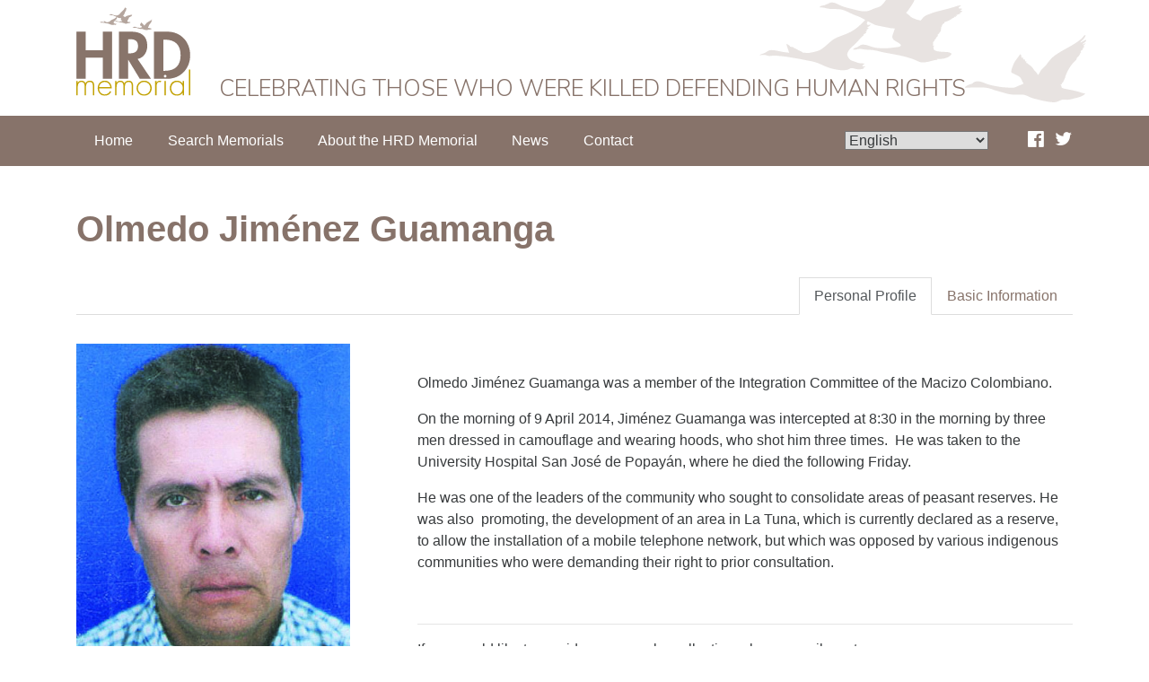

--- FILE ---
content_type: text/html; charset=UTF-8
request_url: https://hrdmemorial.org/hrdrecord/olmedo-jimenez-guamanga/
body_size: 9377
content:
<!DOCTYPE html>
<html lang="en-GB">
<head>
<meta charset="UTF-8">
<meta name="viewport" content="width=device-width, initial-scale=1">
<link rel="profile" href="http://gmpg.org/xfn/11">
<link rel="pingback" href="https://hrdmemorial.org/xmlrpc.php">


<title>Olmedo Jiménez Guamanga &#8211; HRD Memorial</title>
<meta name='robots' content='max-image-preview:large' />
<link rel='dns-prefetch' href='//ajax.googleapis.com' />
<link rel="alternate" type="application/rss+xml" title="HRD Memorial &raquo; Feed" href="https://hrdmemorial.org/feed/" />
<link rel="alternate" type="application/rss+xml" title="HRD Memorial &raquo; Comments Feed" href="https://hrdmemorial.org/comments/feed/" />
<link rel="alternate" title="oEmbed (JSON)" type="application/json+oembed" href="https://hrdmemorial.org/wp-json/oembed/1.0/embed?url=https%3A%2F%2Fhrdmemorial.org%2Fhrdrecord%2Folmedo-jimenez-guamanga%2F" />
<link rel="alternate" title="oEmbed (XML)" type="text/xml+oembed" href="https://hrdmemorial.org/wp-json/oembed/1.0/embed?url=https%3A%2F%2Fhrdmemorial.org%2Fhrdrecord%2Folmedo-jimenez-guamanga%2F&#038;format=xml" />
<style id='wp-img-auto-sizes-contain-inline-css' type='text/css'>
img:is([sizes=auto i],[sizes^="auto," i]){contain-intrinsic-size:3000px 1500px}
/*# sourceURL=wp-img-auto-sizes-contain-inline-css */
</style>
<style id='wp-emoji-styles-inline-css' type='text/css'>

	img.wp-smiley, img.emoji {
		display: inline !important;
		border: none !important;
		box-shadow: none !important;
		height: 1em !important;
		width: 1em !important;
		margin: 0 0.07em !important;
		vertical-align: -0.1em !important;
		background: none !important;
		padding: 0 !important;
	}
/*# sourceURL=wp-emoji-styles-inline-css */
</style>
<link rel='stylesheet' id='wp-block-library-css' href='https://hrdmemorial.org/wp-includes/css/dist/block-library/style.min.css?ver=6.9' type='text/css' media='all' />
<style id='global-styles-inline-css' type='text/css'>
:root{--wp--preset--aspect-ratio--square: 1;--wp--preset--aspect-ratio--4-3: 4/3;--wp--preset--aspect-ratio--3-4: 3/4;--wp--preset--aspect-ratio--3-2: 3/2;--wp--preset--aspect-ratio--2-3: 2/3;--wp--preset--aspect-ratio--16-9: 16/9;--wp--preset--aspect-ratio--9-16: 9/16;--wp--preset--color--black: #000000;--wp--preset--color--cyan-bluish-gray: #abb8c3;--wp--preset--color--white: #ffffff;--wp--preset--color--pale-pink: #f78da7;--wp--preset--color--vivid-red: #cf2e2e;--wp--preset--color--luminous-vivid-orange: #ff6900;--wp--preset--color--luminous-vivid-amber: #fcb900;--wp--preset--color--light-green-cyan: #7bdcb5;--wp--preset--color--vivid-green-cyan: #00d084;--wp--preset--color--pale-cyan-blue: #8ed1fc;--wp--preset--color--vivid-cyan-blue: #0693e3;--wp--preset--color--vivid-purple: #9b51e0;--wp--preset--gradient--vivid-cyan-blue-to-vivid-purple: linear-gradient(135deg,rgb(6,147,227) 0%,rgb(155,81,224) 100%);--wp--preset--gradient--light-green-cyan-to-vivid-green-cyan: linear-gradient(135deg,rgb(122,220,180) 0%,rgb(0,208,130) 100%);--wp--preset--gradient--luminous-vivid-amber-to-luminous-vivid-orange: linear-gradient(135deg,rgb(252,185,0) 0%,rgb(255,105,0) 100%);--wp--preset--gradient--luminous-vivid-orange-to-vivid-red: linear-gradient(135deg,rgb(255,105,0) 0%,rgb(207,46,46) 100%);--wp--preset--gradient--very-light-gray-to-cyan-bluish-gray: linear-gradient(135deg,rgb(238,238,238) 0%,rgb(169,184,195) 100%);--wp--preset--gradient--cool-to-warm-spectrum: linear-gradient(135deg,rgb(74,234,220) 0%,rgb(151,120,209) 20%,rgb(207,42,186) 40%,rgb(238,44,130) 60%,rgb(251,105,98) 80%,rgb(254,248,76) 100%);--wp--preset--gradient--blush-light-purple: linear-gradient(135deg,rgb(255,206,236) 0%,rgb(152,150,240) 100%);--wp--preset--gradient--blush-bordeaux: linear-gradient(135deg,rgb(254,205,165) 0%,rgb(254,45,45) 50%,rgb(107,0,62) 100%);--wp--preset--gradient--luminous-dusk: linear-gradient(135deg,rgb(255,203,112) 0%,rgb(199,81,192) 50%,rgb(65,88,208) 100%);--wp--preset--gradient--pale-ocean: linear-gradient(135deg,rgb(255,245,203) 0%,rgb(182,227,212) 50%,rgb(51,167,181) 100%);--wp--preset--gradient--electric-grass: linear-gradient(135deg,rgb(202,248,128) 0%,rgb(113,206,126) 100%);--wp--preset--gradient--midnight: linear-gradient(135deg,rgb(2,3,129) 0%,rgb(40,116,252) 100%);--wp--preset--font-size--small: 13px;--wp--preset--font-size--medium: 20px;--wp--preset--font-size--large: 36px;--wp--preset--font-size--x-large: 42px;--wp--preset--spacing--20: 0.44rem;--wp--preset--spacing--30: 0.67rem;--wp--preset--spacing--40: 1rem;--wp--preset--spacing--50: 1.5rem;--wp--preset--spacing--60: 2.25rem;--wp--preset--spacing--70: 3.38rem;--wp--preset--spacing--80: 5.06rem;--wp--preset--shadow--natural: 6px 6px 9px rgba(0, 0, 0, 0.2);--wp--preset--shadow--deep: 12px 12px 50px rgba(0, 0, 0, 0.4);--wp--preset--shadow--sharp: 6px 6px 0px rgba(0, 0, 0, 0.2);--wp--preset--shadow--outlined: 6px 6px 0px -3px rgb(255, 255, 255), 6px 6px rgb(0, 0, 0);--wp--preset--shadow--crisp: 6px 6px 0px rgb(0, 0, 0);}:where(.is-layout-flex){gap: 0.5em;}:where(.is-layout-grid){gap: 0.5em;}body .is-layout-flex{display: flex;}.is-layout-flex{flex-wrap: wrap;align-items: center;}.is-layout-flex > :is(*, div){margin: 0;}body .is-layout-grid{display: grid;}.is-layout-grid > :is(*, div){margin: 0;}:where(.wp-block-columns.is-layout-flex){gap: 2em;}:where(.wp-block-columns.is-layout-grid){gap: 2em;}:where(.wp-block-post-template.is-layout-flex){gap: 1.25em;}:where(.wp-block-post-template.is-layout-grid){gap: 1.25em;}.has-black-color{color: var(--wp--preset--color--black) !important;}.has-cyan-bluish-gray-color{color: var(--wp--preset--color--cyan-bluish-gray) !important;}.has-white-color{color: var(--wp--preset--color--white) !important;}.has-pale-pink-color{color: var(--wp--preset--color--pale-pink) !important;}.has-vivid-red-color{color: var(--wp--preset--color--vivid-red) !important;}.has-luminous-vivid-orange-color{color: var(--wp--preset--color--luminous-vivid-orange) !important;}.has-luminous-vivid-amber-color{color: var(--wp--preset--color--luminous-vivid-amber) !important;}.has-light-green-cyan-color{color: var(--wp--preset--color--light-green-cyan) !important;}.has-vivid-green-cyan-color{color: var(--wp--preset--color--vivid-green-cyan) !important;}.has-pale-cyan-blue-color{color: var(--wp--preset--color--pale-cyan-blue) !important;}.has-vivid-cyan-blue-color{color: var(--wp--preset--color--vivid-cyan-blue) !important;}.has-vivid-purple-color{color: var(--wp--preset--color--vivid-purple) !important;}.has-black-background-color{background-color: var(--wp--preset--color--black) !important;}.has-cyan-bluish-gray-background-color{background-color: var(--wp--preset--color--cyan-bluish-gray) !important;}.has-white-background-color{background-color: var(--wp--preset--color--white) !important;}.has-pale-pink-background-color{background-color: var(--wp--preset--color--pale-pink) !important;}.has-vivid-red-background-color{background-color: var(--wp--preset--color--vivid-red) !important;}.has-luminous-vivid-orange-background-color{background-color: var(--wp--preset--color--luminous-vivid-orange) !important;}.has-luminous-vivid-amber-background-color{background-color: var(--wp--preset--color--luminous-vivid-amber) !important;}.has-light-green-cyan-background-color{background-color: var(--wp--preset--color--light-green-cyan) !important;}.has-vivid-green-cyan-background-color{background-color: var(--wp--preset--color--vivid-green-cyan) !important;}.has-pale-cyan-blue-background-color{background-color: var(--wp--preset--color--pale-cyan-blue) !important;}.has-vivid-cyan-blue-background-color{background-color: var(--wp--preset--color--vivid-cyan-blue) !important;}.has-vivid-purple-background-color{background-color: var(--wp--preset--color--vivid-purple) !important;}.has-black-border-color{border-color: var(--wp--preset--color--black) !important;}.has-cyan-bluish-gray-border-color{border-color: var(--wp--preset--color--cyan-bluish-gray) !important;}.has-white-border-color{border-color: var(--wp--preset--color--white) !important;}.has-pale-pink-border-color{border-color: var(--wp--preset--color--pale-pink) !important;}.has-vivid-red-border-color{border-color: var(--wp--preset--color--vivid-red) !important;}.has-luminous-vivid-orange-border-color{border-color: var(--wp--preset--color--luminous-vivid-orange) !important;}.has-luminous-vivid-amber-border-color{border-color: var(--wp--preset--color--luminous-vivid-amber) !important;}.has-light-green-cyan-border-color{border-color: var(--wp--preset--color--light-green-cyan) !important;}.has-vivid-green-cyan-border-color{border-color: var(--wp--preset--color--vivid-green-cyan) !important;}.has-pale-cyan-blue-border-color{border-color: var(--wp--preset--color--pale-cyan-blue) !important;}.has-vivid-cyan-blue-border-color{border-color: var(--wp--preset--color--vivid-cyan-blue) !important;}.has-vivid-purple-border-color{border-color: var(--wp--preset--color--vivid-purple) !important;}.has-vivid-cyan-blue-to-vivid-purple-gradient-background{background: var(--wp--preset--gradient--vivid-cyan-blue-to-vivid-purple) !important;}.has-light-green-cyan-to-vivid-green-cyan-gradient-background{background: var(--wp--preset--gradient--light-green-cyan-to-vivid-green-cyan) !important;}.has-luminous-vivid-amber-to-luminous-vivid-orange-gradient-background{background: var(--wp--preset--gradient--luminous-vivid-amber-to-luminous-vivid-orange) !important;}.has-luminous-vivid-orange-to-vivid-red-gradient-background{background: var(--wp--preset--gradient--luminous-vivid-orange-to-vivid-red) !important;}.has-very-light-gray-to-cyan-bluish-gray-gradient-background{background: var(--wp--preset--gradient--very-light-gray-to-cyan-bluish-gray) !important;}.has-cool-to-warm-spectrum-gradient-background{background: var(--wp--preset--gradient--cool-to-warm-spectrum) !important;}.has-blush-light-purple-gradient-background{background: var(--wp--preset--gradient--blush-light-purple) !important;}.has-blush-bordeaux-gradient-background{background: var(--wp--preset--gradient--blush-bordeaux) !important;}.has-luminous-dusk-gradient-background{background: var(--wp--preset--gradient--luminous-dusk) !important;}.has-pale-ocean-gradient-background{background: var(--wp--preset--gradient--pale-ocean) !important;}.has-electric-grass-gradient-background{background: var(--wp--preset--gradient--electric-grass) !important;}.has-midnight-gradient-background{background: var(--wp--preset--gradient--midnight) !important;}.has-small-font-size{font-size: var(--wp--preset--font-size--small) !important;}.has-medium-font-size{font-size: var(--wp--preset--font-size--medium) !important;}.has-large-font-size{font-size: var(--wp--preset--font-size--large) !important;}.has-x-large-font-size{font-size: var(--wp--preset--font-size--x-large) !important;}
/*# sourceURL=global-styles-inline-css */
</style>

<style id='classic-theme-styles-inline-css' type='text/css'>
/*! This file is auto-generated */
.wp-block-button__link{color:#fff;background-color:#32373c;border-radius:9999px;box-shadow:none;text-decoration:none;padding:calc(.667em + 2px) calc(1.333em + 2px);font-size:1.125em}.wp-block-file__button{background:#32373c;color:#fff;text-decoration:none}
/*# sourceURL=/wp-includes/css/classic-themes.min.css */
</style>
<link rel='stylesheet' id='lightseek-style-css' href='https://hrdmemorial.org/wp-content/themes/lightseek/style.css?ver=1769096203' type='text/css' media='all' />
<link rel='stylesheet' id='jquery-ui-datepicker-css' href='https://ajax.googleapis.com/ajax/libs/jqueryui/1.8.2/themes/smoothness/jquery-ui.css?ver=6.9' type='text/css' media='all' />
<link rel='stylesheet' id='fancybox-css' href='https://hrdmemorial.org/wp-content/plugins/easy-fancybox/fancybox/1.5.4/jquery.fancybox.min.css?ver=6.9' type='text/css' media='screen' />
<link rel='stylesheet' id='new-royalslider-core-css-css' href='https://hrdmemorial.org/wp-content/plugins/new-royalslider/lib/royalslider/royalslider.css?ver=3.4.2' type='text/css' media='all' />
<link rel='stylesheet' id='HRD-css-css' href='https://hrdmemorial.org/wp-content/themes/lightseek/customRoyal/HRD.css?ver=3.4.2' type='text/css' media='all' />
<link rel='stylesheet' id='rsUni-css-css' href='https://hrdmemorial.org/wp-content/plugins/new-royalslider/lib/royalslider/skins/universal/rs-universal.css?ver=3.4.2' type='text/css' media='all' />
<link rel='stylesheet' id='font-awesome-css' href='https://maxcdn.bootstrapcdn.com/font-awesome/4.5.0/css/font-awesome.min.css?ver=6.9' type='text/css' media='all' />
<script type="text/javascript" src="https://ajax.googleapis.com/ajax/libs/jquery/1.12.4/jquery.min.js?ver=1.11.3" id="jquery-js"></script>
<link rel="https://api.w.org/" href="https://hrdmemorial.org/wp-json/" /><link rel="EditURI" type="application/rsd+xml" title="RSD" href="https://hrdmemorial.org/xmlrpc.php?rsd" />
<meta name="generator" content="WordPress 6.9" />
<link rel="canonical" href="https://hrdmemorial.org/hrdrecord/olmedo-jimenez-guamanga/" />
<link rel='shortlink' href='https://hrdmemorial.org/?p=5685' />
		<!-- Custom Logo: hide header text -->
		<style id="custom-logo-css" type="text/css">
			.site-title, .site-description {
				position: absolute;
				clip-path: inset(50%);
			}
		</style>
		<script type="text/javascript">
(function(url){
	if(/(?:Chrome\/26\.0\.1410\.63 Safari\/537\.31|WordfenceTestMonBot)/.test(navigator.userAgent)){ return; }
	var addEvent = function(evt, handler) {
		if (window.addEventListener) {
			document.addEventListener(evt, handler, false);
		} else if (window.attachEvent) {
			document.attachEvent('on' + evt, handler);
		}
	};
	var removeEvent = function(evt, handler) {
		if (window.removeEventListener) {
			document.removeEventListener(evt, handler, false);
		} else if (window.detachEvent) {
			document.detachEvent('on' + evt, handler);
		}
	};
	var evts = 'contextmenu dblclick drag dragend dragenter dragleave dragover dragstart drop keydown keypress keyup mousedown mousemove mouseout mouseover mouseup mousewheel scroll'.split(' ');
	var logHuman = function() {
		if (window.wfLogHumanRan) { return; }
		window.wfLogHumanRan = true;
		var wfscr = document.createElement('script');
		wfscr.type = 'text/javascript';
		wfscr.async = true;
		wfscr.src = url + '&r=' + Math.random();
		(document.getElementsByTagName('head')[0]||document.getElementsByTagName('body')[0]).appendChild(wfscr);
		for (var i = 0; i < evts.length; i++) {
			removeEvent(evts[i], logHuman);
		}
	};
	for (var i = 0; i < evts.length; i++) {
		addEvent(evts[i], logHuman);
	}
})('//hrdmemorial.org/?wordfence_lh=1&hid=696CAC009D0569DE5ABA3EB90FAE9D97');
</script><link rel="alternate" hreflang="fr-FR" href="https://hrdmemorial.org/fr/?hrdrecord=olmedo-jimenez-guamanga"><link rel="alternate" hreflang="es-ES" href="https://hrdmemorial.org/es/?hrdrecord=olmedo-jimenez-guamanga"><link rel="alternate" hreflang="pt-BR" href="https://hrdmemorial.org/pt/?hrdrecord=olmedo-jimenez-guamanga"><link rel="alternate" hreflang="ru-RU" href="https://hrdmemorial.org/ru/?hrdrecord=olmedo-jimenez-guamanga"><link rel="alternate" hreflang="ar-AR" href="https://hrdmemorial.org/ar/?hrdrecord=olmedo-jimenez-guamanga"><link rel="alternate" hreflang="en-GB" href="https://hrdmemorial.org/?hrdrecord=olmedo-jimenez-guamanga"><script type="text/javascript">var ajaxurl = "https://hrdmemorial.org/wp-admin/admin-ajax.php"</script><link rel="icon" href="https://hrdmemorial.org/wp-content/uploads/2018/02/cropped-hrd_favicon-32x32.png" sizes="32x32" />
<link rel="icon" href="https://hrdmemorial.org/wp-content/uploads/2018/02/cropped-hrd_favicon-192x192.png" sizes="192x192" />
<link rel="apple-touch-icon" href="https://hrdmemorial.org/wp-content/uploads/2018/02/cropped-hrd_favicon-180x180.png" />
<meta name="msapplication-TileImage" content="https://hrdmemorial.org/wp-content/uploads/2018/02/cropped-hrd_favicon-270x270.png" />

<!-- Piwik -->
<script type="text/javascript">
  var _paq = _paq || [];
  _paq.push(["setDomains", ["*.hrdmemorial.org"]]);
  _paq.push(['trackPageView']);
  _paq.push(['enableLinkTracking']);
  (function() {
    var u="//analytics.frontlinedefenders.org/";
    _paq.push(['setTrackerUrl', u+'piwik.php']);
    _paq.push(['setSiteId', 2]);
    var d=document, g=d.createElement('script'), s=d.getElementsByTagName('script')[0];
    g.type='text/javascript'; g.async=true; g.defer=true; g.src=u+'piwik.js'; s.parentNode.insertBefore(g,s);
  })();
</script>
<noscript><p><img src="//analytics.frontlinedefenders.org/piwik.php?idsite=2" style="border:0;" alt="" /></p></noscript>
<!-- End Piwik Code -->

</head>

<body class="wp-singular hrdrecord-template-default single single-hrdrecord postid-5685 wp-custom-logo wp-theme-lightseek with-cover en_GB">

			<header class="site-header">
		<div class="site-header-inner">
			<div class="container">
				<div class="navbar-header">
					<div class="site-branding navbar-brand" itemscope itemtype="https://schema.org/logo">
						<a href="https://hrdmemorial.org/" class="custom-logo-link" rel="home"><img src="https://hrdmemorial.org/wp-content/uploads/2016/11/hrd-logo.svg" class="custom-logo" alt="HRD Memorial" decoding="async" /></a>						<h1 class="site-title"><a href="https://hrdmemorial.org/" rel="home">HRD Memorial</a></h1>
						<h2 class="tag-line">Celebrating those who were killed defending human rights</h2>
					</div><!-- .site-branding -->
				</div>
			</div>
		</div>
	</header>

	<div id="site-navigation-wrapper" class="site-navigation-wrapper">
		<nav id="site-navigation" class="main-navigation navbar container" role="navigation">
			<label for="menu-toggle" class="menu-toggle-label hidden-md-up"><span class="hamburger" aria-hidden="true">&#8801;</span> Main Menu</label>
			<input type="checkbox" id="menu-toggle" class="menu-toggle invisible" aria-controls="primary-menu" />
			<div class="nav-menu-container"><ul id="primary-menu" class="nav navbar-nav"><li id="menu-item-2774" class="menu-item menu-item-type-post_type menu-item-object-page menu-item-home nav-item"><a href="https://hrdmemorial.org/" class="nav-link">Home</a></li>
<li id="menu-item-2783" class="menu-item menu-item-type-custom menu-item-object-custom nav-item"><a href="https://hrdmemorial.org/hrdrecord/" class="nav-link">Search Memorials</a></li>
<li id="menu-item-2781" class="menu-item menu-item-type-post_type menu-item-object-page nav-item"><a href="https://hrdmemorial.org/about-the-project/" class="nav-link">About the HRD Memorial</a></li>
<li id="menu-item-3297" class="menu-item menu-item-type-post_type menu-item-object-page nav-item"><a href="https://hrdmemorial.org/news/" class="nav-link">News</a></li>
<li id="menu-item-2780" class="menu-item menu-item-type-post_type menu-item-object-page nav-item"><a href="https://hrdmemorial.org/contact/" class="nav-link">Contact</a></li>
</ul></div>			<div class="add-menu">
			<div class="lang-select">
				
			<select id="language_select">
			    <option value="">Language</option>
					   <option value="https://hrdmemorial.org/?hrdrecord=olmedo-jimenez-guamanga" selected>English</option>
			               <option value="https://hrdmemorial.org/fr/?hrdrecord=olmedo-jimenez-guamanga">Français</option>
			               <option value="https://hrdmemorial.org/es/?hrdrecord=olmedo-jimenez-guamanga">Español</option>
			               <option value="https://hrdmemorial.org/pt/?hrdrecord=olmedo-jimenez-guamanga">Português</option>
			               <option value="https://hrdmemorial.org/ru/?hrdrecord=olmedo-jimenez-guamanga">Русский</option>
			               <option value="https://hrdmemorial.org/ar/?hrdrecord=olmedo-jimenez-guamanga">العربية</option>
			
		</select>
			<script>
			    $(function(){
			      // bind change event to select
			      $('#language_select').bind('change', function () {
			          var url = $(this).val(); // get selected value
			          if (url) { // require a URL
			              window.location = url; // redirect
			          }
			          return false;
			      });
			    });
			</script>		

					</div>
			<div class="social">
			<a target="_blank" class="fb" href="https://www.facebook.com/FrontLineDefenders" aria-label="Find Us On Facebook"><i class="fa fa-facebook-official" aria-hidden="true"></i></a>
			<a target="_blank" class="tw" href="https://twitter.com/HRD_Memorial" aria-label="Follow Us On Twitter"><i class="fa fa-twitter" aria-hidden="true"></i></a>		
		    </div>
		    </div>
		</nav><!-- #site-navigation -->
	</div><!-- #nav-wrapper -->

<div id="page-wrapper" class="page-wrapper">
	<div id="page" class="hfeed site">
		<div id="content" class="site-content">
<div id="primary" class="content-area">
	<main id="main" class="site-main container" role="main">
									
					       
 							<article id="post-5685" class="post-5685 hrdrecord type-hrdrecord status-publish has-post-thumbnail hentry location-americas location-cauca location-colombia sex-male type-of-work-community-leader type-of-killing-shooting previous-threat-no-information status-of-investigation-investigation-no-result sector-esc-rights sector-detail-indigenous-peoples-rights sector-detail-land-rights">
	<header class="hrdrecord entry-header">
		<h1 class="entry-title">Olmedo Jiménez Guamanga</h1>	</header>


    <div class="nav-tab-wrapper">
		<ul class="nav nav-tabs" role="tablist">
        		  <li class="nav-item">
		    <a class="nav-link " data-toggle="tab" href="#info" role="tab">Basic Information</a>
		  </li>
		  <li class="nav-item">
		    <a class="nav-link active" data-toggle="tab" href="#profile" role="tab">Personal Profile</a>
		  </li>
		</ul>
	</div>


	<div class="tab-content">

	  <div class="tab-pane active" id="profile" role="tabpanel">
	    <div class="row">
	  	 <div class="thumbnail col-md-8">
           <img width="305" height="378" src="https://hrdmemorial.org/wp-content/uploads/2019/03/Screen-Shot-2019-03-03-at-11.52.58-PM.png" class="attachment-full size-full wp-post-image" alt="" decoding="async" fetchpriority="high" srcset="https://hrdmemorial.org/wp-content/uploads/2019/03/Screen-Shot-2019-03-03-at-11.52.58-PM.png 305w, https://hrdmemorial.org/wp-content/uploads/2019/03/Screen-Shot-2019-03-03-at-11.52.58-PM-215x267.png 215w" sizes="(max-width: 305px) 100vw, 305px" />	  	 </div>	
        <div class="basic-info col-md-16">


        	  	<div class="entry-content">
	  		<p><span class="tlid-translation translation"><span class="" title="">Olmedo Jiménez Guamanga was a member of the Integration Committee of the Macizo Colombiano.</span> </span></p>
<p><span class="tlid-translation translation"><span title="">On the morning of 9 April 2014, Jiménez Guamanga was intercepted at 8:30 in the morning by three men dressed in camouflage and wearing hoods, who shot him three times.  </span></span><span class="tlid-translation translation"><span title="">He was taken to the University Hospital San José de Popayán, where he died the following Friday.<br />
</span></span></p>
<p><span class="tlid-translation translation"><span title="">He was one of the leaders of the community who sought to consolidate areas</span> <span title="">of peasant reserves.</span> <span title="">He was also  promoting, the development of an area in La Tuna, which is currently declared as a reserve, to allow the installation of a mobile telephone network, but which was opposed by various indigenous communities who were demanding their right to prior consultation.<br />
</span></span></p>
	  	</div>
	  	
        
       
        <div class="contributions">

       
         <p class="pr-notice"><hr />
         	If you would like to provide a personal recollection, please email us at: <a href="mailto:HRDMemorial@frontlinedefenders.org">HRDMemorial@frontlinedefenders.org</a></p>

        </div>

   </div>
</div>

    </div> <!--End panel #profile -->




	  <div class="tab-pane " id="info" role="tabpanel">
	  	<div class="row">
	  	 <div class="thumbnail col-md-8">
           <img width="305" height="378" src="https://hrdmemorial.org/wp-content/uploads/2019/03/Screen-Shot-2019-03-03-at-11.52.58-PM.png" class="attachment-full size-full wp-post-image" alt="" decoding="async" srcset="https://hrdmemorial.org/wp-content/uploads/2019/03/Screen-Shot-2019-03-03-at-11.52.58-PM.png 305w, https://hrdmemorial.org/wp-content/uploads/2019/03/Screen-Shot-2019-03-03-at-11.52.58-PM-215x267.png 215w" sizes="(max-width: 305px) 100vw, 305px" />	  	 </div>	
        <div class="basic-info col-md-8">
        			  			  <p class="basic-info-item"><span>Region:</span><a href="https://hrdmemorial.org/location/americas">Americas</a></p>
			  			  			  <p class="basic-info-item"><span>Country:</span><a href="https://hrdmemorial.org/location/colombia">Colombia</a></p>
			  			  			  <p class="basic-info-item"><span>Department/Province/State:</span><a href="https://hrdmemorial.org/location/cauca">Cauca</a></p>
			  			  			  			  <p class="basic-info-item"><span>Sex<sup>1</sup>:</span></a><a href="https://hrdmemorial.org/sex/male">Male</a></p> 
			  			  			  <p class="basic-info-item"><span>Age:</span>53</p> 
			  			  			  <p class="basic-info-item"><span>Date of Killing:</span>11/04/2014</p>  
			  			  			  			  <p class="basic-info-item"><span>Previous Threats:</span>No information</p>
			  			  			  			  			  <p class="basic-info-item"><span>Type of Work:</span><a href="https://hrdmemorial.org/type-of-work/community-leader">Community leader</a></p>
			  			  			  <p class="basic-info-item"><span>Organisation:</span>Comité de Integración del Macizo Colombiano</p>
			  			  			  <p class="basic-info-item"><span>Sector or Type of Rights the HRD Worked On:</span><a href="https://hrdmemorial.org/sector/esc-rights">ESC Rights</a></p>
			  			  			  <p class="basic-info-item"><span>Sector Detail:</span><a href="https://hrdmemorial.org/sector-detail/indigenous-peoples-rights">Indigenous Peoples' Rights</a>, <a href="https://hrdmemorial.org/sector-detail/land-rights">Land Rights</a></p>
			  			  			  <p class="basic-info-item"><span>More information:</span>Front Line Defenders</p>
			  			                <p class="note"><sup>1</sup>This database records an individual's chosen gender identity. If they do not self-identify as male or female they can use the option of recording other/neither or use the term NBGI (non binary gender identity).</p>		  
			              </div>

            <div class="basic-info col-md-8">

			  

			  <h5>URLs (links) of Interest</h5> 
              <dl>

              			  <dt>El Espectador</dt><dd><a href="https://www.elespectador.com/noticias/politica/el-otro-lider-asesinaron-el-dia-de-victimas-articulo-487201" target="_blank">https://www.elespectador.com/noticias/politica/el-otro-lider-asesinaron-el-dia-de-victimas-articulo-487201</a></dd>
              			  <dt>Business Human Rights</dt><dd><a href="https://www.business-humanrights.org/es/el-otro-l%C3%ADder-que-asesinaron-el-d%C3%ADa-de-las-v%C3%ADctimas-colombia" target="_blank">https://www.business-humanrights.org/es/el-otro-l%C3%ADder-que-asesinaron-el-d%C3%ADa-de-las-v%C3%ADctimas-colombia</a></dd>
              			  <dt>Verdad Abierta</dt><dd><a href="https://webcache.googleusercontent.com/search?q=cache:tP8KJSYtHksJ:https://verdadabierta.com/com-docman%3Ffile%3D1182-defensores-de-derechos-humanos-asesinados-en-2014-somos-defensores%26category_slug%3Dasesinatos-selectivos%26Itemid%3D267+&cd=3&hl=es-419&ct=clnk&gl=mx" target="_blank">https://webcache.googleusercontent.com/search?q=cache:tP8KJSYtHksJ:https://verdadabierta.com/com-docman%3Ffile%3D1182-defensores-de-derechos-humanos-asesinados-en-2014-somos-defensores%26category_slug%3Dasesinatos-selectivos%26Itemid%3D267+&cd=3&hl=es-419&ct=clnk&gl=mx</a></dd>
                            </dl>
              
			  <h5>For further information contact</h5>
			  <p><a href="mailto:contact@hrdmemorial.org">contact@hrdmemorial.org</a></p>

			</div>
		</div>	

	  </div> <!--End Panel #info -->

</div>  



</article>

 						   
											</main><!-- #main -->
</div><!-- #primary -->

		</div><!-- #content -->
	</div><!-- #page -->
</div><!-- #page-wrapper -->

<footer class="footer-wrapper">

	<div class="footer-widgets-wrapper">
		<div class="footer-widgets-container container">
			<div class="footer-widgets-row row">
							</div>
		</div>
	</div>
	<div class="colophon-wrapper">
		<div id="colophon" class="site-footer container" role="contentinfo">
			<div class="footer-logo"></div>
			<div class="disclaimer">Photographs and audiovisual material may only be copied with the permission of the copyright holder. To request permission for use please contact: <a href="mailto:contact@hrdmemorial.org">contact@hrdmemorial.org</a></div>
			<div class="site-info">
			<p>
			<div class="menu-footer-menu-container"><ul id="footer-menu" class="nav navbar-nav"><li id="menu-item-2792" class="menu-item menu-item-type-post_type menu-item-object-page menu-item-2792 nav-item"><a href="https://hrdmemorial.org/privacy/">Privacy</a></li>
</ul></div>			&copy;&nbsp;HRD Memorial&nbsp;2026<span class="vertical-pipe"></span>Website Design:&nbsp;<a title="The Drawing Board" href="http://www.thedrawingboard.ie/" target="_blank">The Drawing Board</a><span class="vertical-pipe"></span>Website Development:&nbsp;<a title="iSeek" target="_blank" href="http://www.iseek.ie/">iSeek</a></p>
				
			</div><!-- .site-info -->
		</div><!-- #colophon -->
	</div>

</footer>
<script type="speculationrules">
{"prefetch":[{"source":"document","where":{"and":[{"href_matches":"/*"},{"not":{"href_matches":["/wp-*.php","/wp-admin/*","/wp-content/uploads/*","/wp-content/*","/wp-content/plugins/*","/wp-content/themes/lightseek/*","/*\\?(.+)"]}},{"not":{"selector_matches":"a[rel~=\"nofollow\"]"}},{"not":{"selector_matches":".no-prefetch, .no-prefetch a"}}]},"eagerness":"conservative"}]}
</script>
<script type="text/javascript" src="https://ajax.googleapis.com/ajax/libs/webfont/1.6.16/webfont.js?ver=1.6.16" id="webfont-js"></script>
<script type="text/javascript" src="https://hrdmemorial.org/wp-content/themes/lightseek/js/jquery.fitvids.js?ver=20160206" id="fitvids-js"></script>
<script type="text/javascript" src="https://hrdmemorial.org/wp-content/themes/lightseek/js/scripts.js?ver=1769096203" id="scripts-js"></script>
<script type="text/javascript" src="https://hrdmemorial.org/wp-content/themes/lightseek/js/bootstrap/util.js?ver=20160530" id="util-js"></script>
<script type="text/javascript" src="https://hrdmemorial.org/wp-content/themes/lightseek/js/bootstrap/tab.js?ver=20160530" id="tabs-js"></script>
<script type="text/javascript" src="https://hrdmemorial.org/wp-content/themes/lightseek/js/bootstrap/collapse.js?ver=20160530" id="accordian-js"></script>
<script type="text/javascript" src="https://hrdmemorial.org/wp-includes/js/jquery/ui/core.min.js?ver=1.13.3" id="jquery-ui-core-js"></script>
<script type="text/javascript" src="https://hrdmemorial.org/wp-includes/js/jquery/ui/datepicker.min.js?ver=1.13.3" id="jquery-ui-datepicker-js"></script>
<script type="text/javascript" id="jquery-ui-datepicker-js-after">
/* <![CDATA[ */
jQuery(function(jQuery){jQuery.datepicker.setDefaults({"closeText":"Close","currentText":"Today","monthNames":["January","February","March","April","May","June","July","August","September","October","November","December"],"monthNamesShort":["Jan","Feb","Mar","Apr","May","Jun","Jul","Aug","Sep","Oct","Nov","Dec"],"nextText":"Next","prevText":"Previous","dayNames":["Sunday","Monday","Tuesday","Wednesday","Thursday","Friday","Saturday"],"dayNamesShort":["Sun","Mon","Tue","Wed","Thu","Fri","Sat"],"dayNamesMin":["S","M","T","W","T","F","S"],"dateFormat":"dd/mm/yy","firstDay":1,"isRTL":false});});
//# sourceURL=jquery-ui-datepicker-js-after
/* ]]> */
</script>
<script type="text/javascript" src="https://hrdmemorial.org/wp-content/plugins/easy-fancybox/vendor/purify.min.js?ver=6.9" id="fancybox-purify-js"></script>
<script type="text/javascript" id="jquery-fancybox-js-extra">
/* <![CDATA[ */
var efb_i18n = {"close":"Close","next":"Next","prev":"Previous","startSlideshow":"Start slideshow","toggleSize":"Toggle size"};
//# sourceURL=jquery-fancybox-js-extra
/* ]]> */
</script>
<script type="text/javascript" src="https://hrdmemorial.org/wp-content/plugins/easy-fancybox/fancybox/1.5.4/jquery.fancybox.min.js?ver=6.9" id="jquery-fancybox-js"></script>
<script type="text/javascript" id="jquery-fancybox-js-after">
/* <![CDATA[ */
var fb_timeout, fb_opts={'autoScale':true,'showCloseButton':true,'margin':20,'pixelRatio':'false','centerOnScroll':true,'enableEscapeButton':true,'overlayShow':true,'hideOnOverlayClick':true,'minViewportWidth':320,'minVpHeight':320,'disableCoreLightbox':'true','enableBlockControls':'true','fancybox_openBlockControls':'true' };
if(typeof easy_fancybox_handler==='undefined'){
var easy_fancybox_handler=function(){
jQuery([".nolightbox","a.wp-block-file__button","a.pin-it-button","a[href*='pinterest.com\/pin\/create']","a[href*='facebook.com\/share']","a[href*='twitter.com\/share']"].join(',')).addClass('nofancybox');
jQuery('a.fancybox-close').on('click',function(e){e.preventDefault();jQuery.fancybox.close()});
/* IMG */
						var unlinkedImageBlocks=jQuery(".wp-block-image > img:not(.nofancybox,figure.nofancybox>img)");
						unlinkedImageBlocks.wrap(function() {
							var href = jQuery( this ).attr( "src" );
							return "<a href='" + href + "'></a>";
						});
var fb_IMG_select=jQuery('a[href*=".jpg" i]:not(.nofancybox,li.nofancybox>a,figure.nofancybox>a),area[href*=".jpg" i]:not(.nofancybox),a[href*=".jpeg" i]:not(.nofancybox,li.nofancybox>a,figure.nofancybox>a),area[href*=".jpeg" i]:not(.nofancybox),a[href*=".png" i]:not(.nofancybox,li.nofancybox>a,figure.nofancybox>a),area[href*=".png" i]:not(.nofancybox)');
fb_IMG_select.addClass('fancybox image');
jQuery('a.fancybox,area.fancybox,.fancybox>a').each(function(){jQuery(this).fancybox(jQuery.extend(true,{},fb_opts,{'transition':'elastic','transitionIn':'elastic','easingIn':'easeOutBack','transitionOut':'elastic','easingOut':'easeInBack','opacity':false,'hideOnContentClick':false,'titleShow':false,'titlePosition':'over','titleFromAlt':true,'showNavArrows':true,'enableKeyboardNav':true,'cyclic':true,'mouseWheel':'true'}))});
};};
jQuery(easy_fancybox_handler);jQuery(document).on('post-load',easy_fancybox_handler);

//# sourceURL=jquery-fancybox-js-after
/* ]]> */
</script>
<script type="text/javascript" src="https://hrdmemorial.org/wp-content/plugins/easy-fancybox/vendor/jquery.easing.min.js?ver=1.4.1" id="jquery-easing-js"></script>
<script type="text/javascript" src="https://hrdmemorial.org/wp-content/plugins/easy-fancybox/vendor/jquery.mousewheel.min.js?ver=3.1.13" id="jquery-mousewheel-js"></script>
<script type="text/javascript" src="https://hrdmemorial.org/wp-content/plugins/new-royalslider/lib/royalslider/jquery.royalslider.min.js?ver=3.4.2" id="new-royalslider-main-js-js"></script>
<script id="wp-emoji-settings" type="application/json">
{"baseUrl":"https://s.w.org/images/core/emoji/17.0.2/72x72/","ext":".png","svgUrl":"https://s.w.org/images/core/emoji/17.0.2/svg/","svgExt":".svg","source":{"concatemoji":"https://hrdmemorial.org/wp-includes/js/wp-emoji-release.min.js?ver=6.9"}}
</script>
<script type="module">
/* <![CDATA[ */
/*! This file is auto-generated */
const a=JSON.parse(document.getElementById("wp-emoji-settings").textContent),o=(window._wpemojiSettings=a,"wpEmojiSettingsSupports"),s=["flag","emoji"];function i(e){try{var t={supportTests:e,timestamp:(new Date).valueOf()};sessionStorage.setItem(o,JSON.stringify(t))}catch(e){}}function c(e,t,n){e.clearRect(0,0,e.canvas.width,e.canvas.height),e.fillText(t,0,0);t=new Uint32Array(e.getImageData(0,0,e.canvas.width,e.canvas.height).data);e.clearRect(0,0,e.canvas.width,e.canvas.height),e.fillText(n,0,0);const a=new Uint32Array(e.getImageData(0,0,e.canvas.width,e.canvas.height).data);return t.every((e,t)=>e===a[t])}function p(e,t){e.clearRect(0,0,e.canvas.width,e.canvas.height),e.fillText(t,0,0);var n=e.getImageData(16,16,1,1);for(let e=0;e<n.data.length;e++)if(0!==n.data[e])return!1;return!0}function u(e,t,n,a){switch(t){case"flag":return n(e,"\ud83c\udff3\ufe0f\u200d\u26a7\ufe0f","\ud83c\udff3\ufe0f\u200b\u26a7\ufe0f")?!1:!n(e,"\ud83c\udde8\ud83c\uddf6","\ud83c\udde8\u200b\ud83c\uddf6")&&!n(e,"\ud83c\udff4\udb40\udc67\udb40\udc62\udb40\udc65\udb40\udc6e\udb40\udc67\udb40\udc7f","\ud83c\udff4\u200b\udb40\udc67\u200b\udb40\udc62\u200b\udb40\udc65\u200b\udb40\udc6e\u200b\udb40\udc67\u200b\udb40\udc7f");case"emoji":return!a(e,"\ud83e\u1fac8")}return!1}function f(e,t,n,a){let r;const o=(r="undefined"!=typeof WorkerGlobalScope&&self instanceof WorkerGlobalScope?new OffscreenCanvas(300,150):document.createElement("canvas")).getContext("2d",{willReadFrequently:!0}),s=(o.textBaseline="top",o.font="600 32px Arial",{});return e.forEach(e=>{s[e]=t(o,e,n,a)}),s}function r(e){var t=document.createElement("script");t.src=e,t.defer=!0,document.head.appendChild(t)}a.supports={everything:!0,everythingExceptFlag:!0},new Promise(t=>{let n=function(){try{var e=JSON.parse(sessionStorage.getItem(o));if("object"==typeof e&&"number"==typeof e.timestamp&&(new Date).valueOf()<e.timestamp+604800&&"object"==typeof e.supportTests)return e.supportTests}catch(e){}return null}();if(!n){if("undefined"!=typeof Worker&&"undefined"!=typeof OffscreenCanvas&&"undefined"!=typeof URL&&URL.createObjectURL&&"undefined"!=typeof Blob)try{var e="postMessage("+f.toString()+"("+[JSON.stringify(s),u.toString(),c.toString(),p.toString()].join(",")+"));",a=new Blob([e],{type:"text/javascript"});const r=new Worker(URL.createObjectURL(a),{name:"wpTestEmojiSupports"});return void(r.onmessage=e=>{i(n=e.data),r.terminate(),t(n)})}catch(e){}i(n=f(s,u,c,p))}t(n)}).then(e=>{for(const n in e)a.supports[n]=e[n],a.supports.everything=a.supports.everything&&a.supports[n],"flag"!==n&&(a.supports.everythingExceptFlag=a.supports.everythingExceptFlag&&a.supports[n]);var t;a.supports.everythingExceptFlag=a.supports.everythingExceptFlag&&!a.supports.flag,a.supports.everything||((t=a.source||{}).concatemoji?r(t.concatemoji):t.wpemoji&&t.twemoji&&(r(t.twemoji),r(t.wpemoji)))});
//# sourceURL=https://hrdmemorial.org/wp-includes/js/wp-emoji-loader.min.js
/* ]]> */
</script>


--- FILE ---
content_type: text/css
request_url: https://hrdmemorial.org/wp-content/themes/lightseek/customRoyal/HRD.css?ver=3.4.2
body_size: 1756
content:
/******************************
*
*  RoyalSlider Universal Skin
*
*    1. Arrows 
*    2. Bullets
*    3. Thumbnails
*    4. Tabs
*    5. Fullscreen button
*    6. Play/close video button
*    7. Preloader
*    8. Caption
*    
*  Sprite: 'rs-universal.png'
*  Feel free to edit anything
*  If you don't some part - just delete it
* 
******************************/


/* Background */
.HRD,
.HRD .rsOverflow,
.HRD .rsSlide,
.HRD .rsVideoFrameHolder,
.HRD .rsThumbs {
	background: #222;
	color: #FFF;
}


/***************
*
*  1. Arrows
*
****************/

.HRD .rsArrow {
	height: 100%;
	width: 60px;
	position: absolute;
	display: block;
	cursor: pointer;
	z-index: 21;
}
.HRD.rsVer .rsArrow {
	width: 100%;
	height: 60px;
	
}
.HRD.rsVer .rsArrowLeft { top: 0; left: 0; }
.HRD.rsVer .rsArrowRight { bottom: 0;  left: 0; }

.HRD.rsHor .rsArrowLeft { left: -60px; top: 0; }
.HRD.rsHor .rsArrowRight { right: -60px; top:0; }

.HRD .rsArrowIcn {		
	width: 29px;
    height: 58px;
	top: 50%;
	left: 50%;
	margin-top:-16px;	
	margin-left: -16px;

	position: absolute;	
	cursor: pointer;	
	background: url('rs-universal.png');
	opacity: 0.5;
	border-radius: 2px;
}
.HRD .rsArrow:hover .rsArrowIcn {
	opacity: 1;
}

.HRD.rsHor .rsArrowLeft .rsArrowIcn { 
	background-position: -29px;
    background-repeat: no-repeat; 
}
.HRD.rsHor .rsArrowRight .rsArrowIcn { 
	background-position: 0px;
    background-repeat: no-repeat; 
}

.HRD.rsVer .rsArrowLeft .rsArrowIcn { background-position: -96px -32px; }
.HRD.rsVer .rsArrowRight .rsArrowIcn { background-position: -96px -64px; }

.HRD .rsArrowDisabled .rsArrowIcn { opacity: .1 !important; filter: alpha(opacity=20);  *display: none; }


/***************
*
*  2. Bullets
*
****************/

.HRD .rsBullets {
	position: relative;
	z-index: 35;
	padding-top: 4px;
	width: 100%;
	height: auto;
	margin: 0 auto; 

	text-align: center;
	line-height: 5px;
	overflow: hidden;
}
.HRD .rsBullets * {
	-webkit-box-sizing: content-box;
	-moz-box-sizing: content-box;
	box-sizing: content-box;
}

.HRD .rsBullet {
	width: 8px;
	height: 8px;
	display: inline-block;
	*display:inline; 
	*zoom:1;
	padding: 5px;
}
.HRD .rsBullet span {
	display: block;
	width: 8px;
	height: 8px;
	border-radius: 50%;
	background: #BBB;
}
.HRD .rsBullet.rsNavSelected span {
	background-color: #383838;
}





/***************
*
*  3. Thumbnails
*
****************/

.HRD .rsThumbsHor {
	width: 100%;
	height: 72px;
}
.HRD .rsThumbsVer {
	width: 96px;
	height: 100%;
	position: absolute;
	top: 0;
	right: 0;
}
.HRD.rsWithThumbsHor .rsThumbsContainer {
	position: relative;
	height: 100%;
}
.HRD.rsWithThumbsVer .rsThumbsContainer {
	position: relative;
	width: 100%;
}
.HRD .rsThumb {
	float: left;
	overflow: hidden;
	width: 96px;
	height: 72px;
}
.HRD .rsThumb img {
	width: 100%;
	height: 100%;
}
.HRD .rsThumb.rsNavSelected {
	background: #333;
}
.HRD .rsThumb.rsNavSelected img {
	opacity: 0.7;
	filter: alpha(opacity=30);
}
.HRD .rsThumb.rsNavSelected .thumbIco {
	position: absolute;
	top: 0;
	bottom: 0;
	left: 0;
	right: 0;
	border: 2px solid #FFF;
	border: 2px solid rgba(255,255,255,0.9);
	-webkit-backface-visibility: hidden;
} 

.HRD .rsTmb {
	display: block;
}

/* Thumbnails with text */
.HRD .rsTmb h5 {
	font-size: 16px;
	margin: 0;
	padding: 0;
	line-height: 20px;
	color: #FFF;
}
.HRD .rsTmb span {
	color: #DDD;
	margin: 0;
	padding: 0;
	font-size: 13px;
	line-height: 18px;
}



/* Thumbnails arrow icons */
.HRD .rsThumbsArrow {
	height: 100%;
	width: 20px;
	position: absolute;
	display: block;
	cursor: pointer;	
	z-index: 21;	
}
.HRD .rsThumbsArrow:hover {

}
.HRD.rsWithThumbsVer .rsThumbsArrow {
	width: 100%;
	height: 20px;
}
.HRD.rsWithThumbsVer .rsThumbsArrowLeft { top: 0; left: 0; }
.HRD.rsWithThumbsVer .rsThumbsArrowRight { bottom: 0;  left: 0; }

.HRD.rsWithThumbsHor .rsThumbsArrowLeft { left: 0; top: 0; }
.HRD.rsWithThumbsHor .rsThumbsArrowRight { right: 0; top:0; }

.HRD .rsThumbsArrowIcn {		
	width: 16px;
	height: 16px;
	top: 50%;
	left: 50%;
	margin-top:-8px;	
	margin-left: -8px;
	position: absolute;	
	cursor: pointer;	
	background: url('rs-universal.png') transparent;
}

.HRD.rsWithThumbsHor .rsThumbsArrowLeft .rsThumbsArrowIcn { background-position: -128px -32px; }
.HRD.rsWithThumbsHor .rsThumbsArrowRight .rsThumbsArrowIcn { background-position: -128px -48px; }

.HRD.rsWithThumbsVer .rsThumbsArrowLeft .rsThumbsArrowIcn { background-position: -144px -32px; }
.HRD.rsWithThumbsVer .rsThumbsArrowRight .rsThumbsArrowIcn { background-position: -144px -48px; }

.HRD .rsThumbsArrowDisabled { display: none !important; }

/* Thumbnails resizing on smaller screens */
@media screen and (min-width: 0px) and (max-width: 800px) {
	.HRD .rsThumb {
		width: 59px;
		height: 44px;
	}
	.HRD .rsThumbsHor {
		height: 44px;
	}
	.HRD .rsThumbsVer {
		width: 59px;
	}
}




/***************
*
*  4. Tabs
*
****************/

.HRD .rsTabs {
	width: 100%;
	height: auto;
	margin: 0 auto;
	text-align:center;
	overflow: hidden; padding-top: 12px; position: relative;
}
.HRD .rsTab {
	display: inline-block;
	cursor: pointer;
	text-align: center;
	height: auto;
	width: auto;
	color: #333;
	padding: 5px 13px 6px;
	min-width: 72px;
	border: 1px solid #D9D9DD;
	text-decoration: none;

	background: #FFF;
	border-right: none;
	*display:inline; 
	*zoom:1;
	*border-right: 1px solid #d9d9d9;
	
}
.HRD .rsTab:first-child {
	border-top-left-radius: 16px;
	border-bottom-left-radius: 16px;
}
.HRD .rsTab:last-child { 
	border-top-right-radius: 16px;
	border-bottom-right-radius: 16px;
	border-right: 1px solid #D9D9DD;
}
.HRD .rsTab:active { 
	background-color: #f4f4f4;
}
.HRD .rsTab.rsNavSelected { 
	color: #FFF;
	background: #383838;
	border-color: #383838;
}





/***************
*
*  5. Fullscreen button
*
****************/

.HRD .rsFullscreenBtn {
	right: 0;
	top: 0;
	width: 44px;
	height: 44px;
	z-index: 22;
	display: block;
	position: absolute;
	cursor: pointer;
	
}
.HRD .rsFullscreenIcn {
	display: block;
	margin: 6px;
	width: 32px;
	height: 32px;

	background: url('rs-universal.png') 0 0 transparent;
	opacity: 0.7;
	border-radius: 2px;

}
.HRD .rsFullscreenBtn:hover .rsFullscreenIcn {
	opacity: 1;
}
.HRD.rsFullscreen .rsFullscreenIcn {
	background-position: -32px 0;
}





/***************
*
*  6. Play/close video button
*
****************/

.HRD .rsPlayBtn {
	-webkit-tap-highlight-color:rgba(0,0,0,0.3);
	width:64px;
	height:64px;
	margin-left:-32px;
	margin-top:-32px;
	cursor: pointer;
}
.HRD .rsPlayBtnIcon {
	width:64px;
	display:block;
	height:64px;
	-webkit-border-radius: 4px;
	border-radius: 4px;
	
	-webkit-transition: .3s;
	-moz-transition: .3s;
	transition: .3s;

	background:url(rs-universal.png) no-repeat 0 -32px;
	background-color: #383838;
	background-color: rgba(0,0,0,0.75);
	*background-color: #383838;
}
.HRD .rsPlayBtn:hover .rsPlayBtnIcon {
	background-color: rgba(0,0,0,0.9);
}
.HRD .rsBtnCenterer {
	position:absolute;
	left:50%;
	top:50%;
	width: 20px;
	height: 20px;
}
.HRD .rsCloseVideoBtn {
	right: 0;
	top: 0;
	width: 44px;
	height: 44px;
	z-index: 500;
	position: absolute;
	cursor: pointer;
	-webkit-backface-visibility: hidden;
	-webkit-transform: translateZ(0);
	
}
.HRD .rsCloseVideoBtn.rsiOSBtn {
	top: -38px;
	right: -6px;
}

.HRD .rsCloseVideoIcn {
	margin: 6px;
	width: 32px;
	height: 32px;
	background: url('rs-universal.png') -64px 0;
	background-color: #383838;
	background-color: rgba(0,0,0,0.75);
	*background-color: #383838;
}
.HRD .rsCloseVideoIcn:hover {
	background-color: rgba(0,0,0,0.9);
}



/***************
*
*  7. Preloader
*
****************/

.HRD .rsPreloader {
	width:20px;
	height:20px;
	background-image:url(../preloaders/preloader-white.gif);

	left:50%;
	top:50%;
	margin-left:-10px;
	margin-top:-10px;	
}




/***************
*
*  8. Global caption
*
****************/
.HRD .rsGCaption {
	position: absolute;
	float: none;
	bottom: 6px;
	left: 6px;
	text-align: left;

	background: #222;

	color: #FFF;
	padding: 2px 8px;
	width: auto;
	font-size: 12px;
	border-radius: 2px;
}